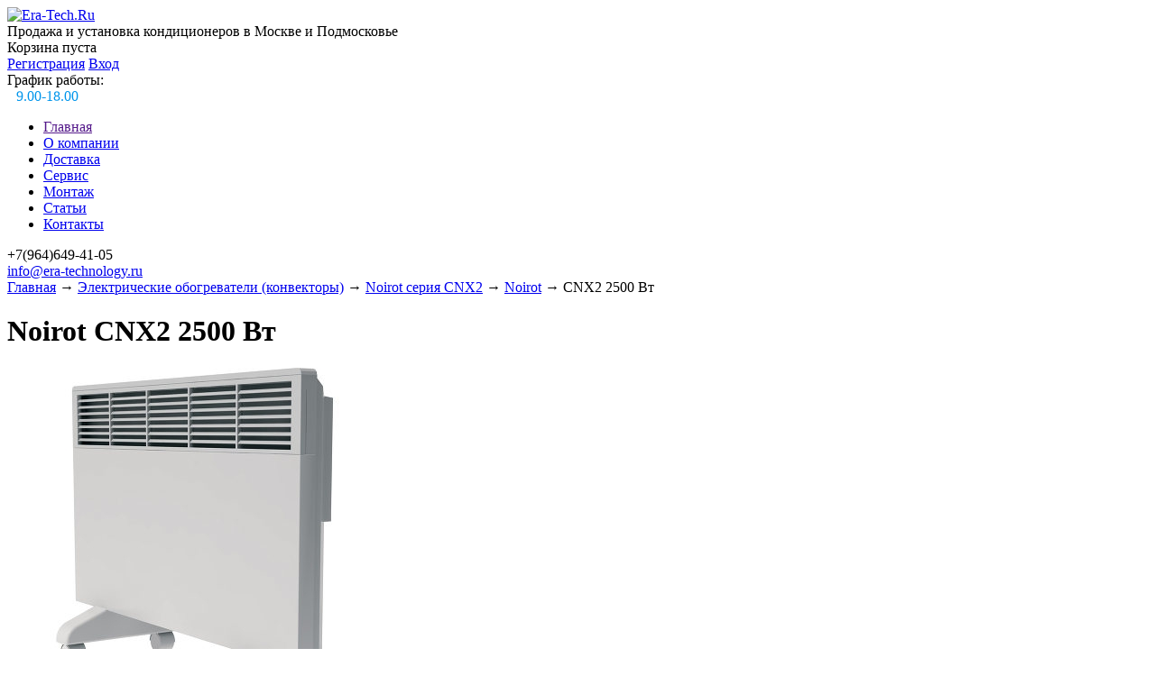

--- FILE ---
content_type: text/html; charset=UTF-8
request_url: http://www.era-tech.ru/products/cnx2_2500_vt
body_size: 8299
content:
<!DOCTYPE html>
<html>
<head><base href="http://www.era-tech.ru/">
	
	<title>CNX2 2500 Вт</title>
	
	<meta http-equiv="Content-Type" content="text/html; charset=UTF-8" />
	<meta name="description" content="Продажа и установка кондиционеров в Москве и Подмосковье. CNX2 2500 Вт. Телефон в Москве: +7(495) 649-41-05" />
	<meta name="keywords"    content="CNX2 2500 Вт, Noirot, Noirot серия CNX2" />
	<meta name="viewport" content="width=1024"/>
	
	<link href="design/era/css/style.css" rel="stylesheet" type="text/css" media="screen"/>
	<link href="design/era/images/favicon.ico" rel="icon"          type="image/x-icon"/>
	<link href="design/era/images/favicon.ico" rel="shortcut icon" type="image/x-icon"/>
	<script src="js/jquery/jquery.js"  type="text/javascript"></script>
	
		
	<script type="text/javascript" src="js/fancybox/jquery.fancybox-1.3.4.pack.js"></script>
	<link rel="stylesheet" href="js/fancybox/jquery.fancybox-1.3.4.css" type="text/css" media="screen" />
	
	<script type="text/javascript" src="js/ctrlnavigate.js"></script>           
	
	<script src="design/era/js/jquery-ui.min.js"></script>
	<script src="design/era/js/ajax_cart.js"></script>
        <script type="text/javascript" src="http://api-maps.yandex.ru/2.0/?coordorder=longlat&load=package.full&wizard=constructor&lang=ru-RU&onload=fid_95588848278652884"></script>
	<script src="design/era/js/scripts.js"></script>
	<script src="/js/baloon/js/baloon.js" type="text/javascript"></script>
	<link   href="/js/baloon/css/baloon.css" rel="stylesheet" type="text/css" /> 
	
	
	<script src="js/autocomplete/jquery.autocomplete-min.js" type="text/javascript"></script>
	<style>
	.autocomplete-w1 { position:absolute; top:0px; left:0px; margin:6px 0 0 6px; /* IE6 fix: */ _background:none; _margin:1px 0 0 0; }
	.autocomplete { border:1px solid #999; background:#FFF; cursor:default; text-align:left; overflow-x:auto;  overflow-y: auto; margin:-6px 6px 6px -6px; /* IE6 specific: */ _height:350px;  _margin:0; _overflow-x:hidden; }
	.autocomplete .selected { background:#F0F0F0; }
	.autocomplete div { padding:2px 5px; white-space:nowrap; }
	.autocomplete strong { font-weight:normal; color:#3399FF; }
	</style>

    <script>
	$(function() {
		//  Автозаполнитель поиска
		$(".input_search").autocomplete({
			serviceUrl:'ajax/search_products.php',
			minChars:1,
			noCache: false,
			onSelect:
				function(value, data){
					 $(".input_search").closest('form').submit();
				},
			fnFormatResult:
				function(value, data, currentValue){
					var reEscape = new RegExp('(' + ['/', '.', '*', '+', '?', '|', '(', ')', '[', ']', '{', '}', ''].join('|') + ')', 'g');
					var pattern = '(' + currentValue.replace(reEscape, '$1') + ')';
	  				return (data.image?"<img align=absmiddle src='"+data.image+"'> ":'') + value.replace(new RegExp(pattern, 'gi'), '<span class="bold">$1</span>');
				}
		});
	});
	</script>

<script type="text/javascript">

  var _gaq = _gaq || [];
  _gaq.push(['_setAccount', 'UA-37914867-1']);
  _gaq.push(['_setDomainName', 'era-tech.ru']);
  _gaq.push(['_trackPageview']);

  (function() {
    var ga = document.createElement('script'); ga.type = 'text/javascript'; ga.async = true;
    ga.src = ('https:' == document.location.protocol ? 'https://ssl' : 'http://www') + '.google-analytics.com/ga.js';
    var s = document.getElementsByTagName('script')[0]; s.parentNode.insertBefore(ga, s);
  })();

</script>

	
			
  <meta name='yandex-verification' content='640b6fde39d4c7a7' />		
  <meta name="google-site-verification" content="eae1ITGgonhB5XKvfCJ0ToHzrSdYIbNFiCU8vSpaYY4" />	
</head>
<body>


	<!-- Верхняя строка -->
	<div id="top_background">
	<div id="top">

        <div id="logo">
			<a href="/"><img src="design/era/images/logo.png" title="Era-Tech.Ru" alt="Era-Tech.Ru"/></a>
            <div class="header1">Продажа и установка кондиционеров в Москве и Подмосковье</div>
		</div>

		<!-- Корзина -->
		<div id="cart_informer">
			
	Корзина пуста
		</div>
		<!-- Корзина (The End)-->

		<!-- Вход пользователя -->
		<div id="account">
							<a id="register" href="user/register">Регистрация</a>
				<a id="login" href="user/login">Вход</a>
					</div>
		<!-- Вход пользователя (The End)-->

		<div class="schedule">
			График работы:<br/>
			<span style="padding-left:10px; color:#0095eb;"> 9.00-18.00</span>
		</div>
	</div>
	</div>
	<!-- Верхняя строка (The End)-->
	
	
	<!-- Шапка -->
	<div id="header">
    	<!-- Меню -->
		<ul id="menu">
											<li >
					<a data-page="1" href="">Главная</a>
				</li>
															<li >
					<a data-page="11" href="about">О компании</a>
				</li>
															<li >
					<a data-page="3" href="delivery">Доставка</a>
				</li>
																						<li >
					<a data-page="8" href="servis">Сервис</a>
				</li>
																						<li >
					<a data-page="9" href="montazh">Монтаж </a>
				</li>
															<li >
					<a data-page="4" href="articles">Статьи</a>
				</li>
																						<li >
					<a data-page="6" href="contacts">Контакты</a>
				</li>
																																																																																																																																														</ul>
		<!-- Меню (The End) -->

		<div id="contact">
		    <span id="phone">+7(964)649-41-05 <br /></span>
			<!--<div id="address">г. Москва, ул. г. Москва, ул. Сергея Макеева, дом 4, этаж 1, помещ. III, комн. 1</div>-->
			<div class="email"><a href="mailto:info@era-technology.ru">info@era-technology.ru</a></div>
		</div>
	</div>
	<!-- Шапка (The End)-->


	<!-- Вся страница --> 
	<div id="main">
	
		<!-- Основная часть --> 
		<div id="content">
			
<!-- Хлебные крошки /-->
<div id="path">
	<a href="./">Главная</a>
		→ <a href="catalog/elektricheskie_obogrevateli_konvektory">Электрические обогреватели (конвекторы)</a>
		→ <a href="catalog/noirot_seriya_cnx2">Noirot серия CNX2</a>
			→ <a href="catalog/noirot_seriya_cnx2/noirot">Noirot</a>
		→  CNX2 2500 Вт                
</div>
<!-- Хлебные крошки #End /-->

<h1 data-product="1402">Noirot CNX2 2500 Вт</h1>

<div class="product">

	<!-- Большое фото -->
		<div class="image">
		<a href="http://www.era-tech.ru/files/products/Konvektor-NOIROT-CNX-2-2500_STQ0ODY1VGk.800x600w.jpg?c66a2dc1b0fe837bdd95f0fd1b5065ff" class="zoom" data-rel="group"><img src="http://www.era-tech.ru/files/products/Konvektor-NOIROT-CNX-2-2500_STQ0ODY1VGk.670x.jpg?d6fbd326f27c625eddd494e1dc57f86e" alt="" /></a>
	</div>
		<!-- Большое фото (The End)-->



	<!-- Дополнительные фото продукта -->
		<div class="images">
					<a href="http://www.era-tech.ru/files/products/cnx.800x600w.jpg?46f1c8953ce08e968fdf88c5067d4786" class="zoom" data-rel="group"><img src="http://www.era-tech.ru/files/products/cnx.95x95.jpg?6fb224947cd28b62600c1220dd92bcf9" alt="CNX2 2500 Вт" /></a>
			</div>
		<!-- Дополнительные фото продукта (The End)-->
  
	
		<!-- Характеристики товара -->
	<h2>Характеристики</h2>
	<ul class="features">
    		<li>
		<label>Обслуживаемая площадь м2</label>
		<span>20-25 м2</span>
	</li>
		<li>
		<label>Фаза</label>
		<span>однофазный</span>
	</li>
		<li>
		<label> Габариты ШхВхГ мм</label>
		<span> 440х900х80</span>
	</li>
		<li>
		<label> Вес прибора кг</label>
		<span>6.6</span>
	</li>
		<li>
		<label>Гарантия</label>
		<span>6 года.</span>
	</li>
		</ul>
	<!-- Характеристики товара (The End)-->
	
    <div style="overflow: hidden; margin-bottom: 20px;">
    		<!-- Выбор варианта товара -->
		<form class="variants" action="/cart">
			<table>
						<tr class="variant">
				<td>
					<input id="product_1718" name="variant" value="1718" type="radio" class="variant_radiobutton" checked style="display:none;"/>
				</td>
				<td>
									</td>
				<td>
										<span class="price">14 550,00 <span class="currency">руб</span></span>
				</td>
			</tr>
						</table>
			<input type="submit" class="button" value="в корзину" data-result-text="добавлено"/>
		</form>
		<!-- Выбор варианта товара (The End) -->
		    </div>

        	<!-- Описание товара -->
	<div class="description">

		<p><span style="font-weight:bold"></span><br />Серия CNX-2 представлена электрическими обогревателями конвекционного типа мощностью от 0,5 кВт до 2.5 кВт, оснащенными&nbsp;&nbsp;&nbsp;&nbsp;&nbsp;&nbsp;&nbsp;&nbsp;&nbsp;&nbsp;&nbsp;&nbsp;&nbsp;&nbsp;&nbsp;&nbsp;&nbsp;&nbsp;&nbsp;&nbsp;&nbsp;&nbsp;&nbsp;&nbsp;&nbsp;&nbsp;&nbsp;&nbsp;&nbsp;&nbsp;&nbsp; механическим термостатом и поддерживающими комфортный микроклимат при минимальном потреблении электроэнергии (на 25% &nbsp; &nbsp; &nbsp; &nbsp; &nbsp; &nbsp; &nbsp; &nbsp; &nbsp; &nbsp; &nbsp; &nbsp; &nbsp; &nbsp; &nbsp; &nbsp; &nbsp; &nbsp; &nbsp;&nbsp; меньше по сравнению с масляными радиаторами). Обогреватели серии CNX-2 легко и быстро монтируются на стену или&nbsp;&nbsp;&nbsp;&nbsp;&nbsp;&nbsp;&nbsp;&nbsp;&nbsp;&nbsp;&nbsp;&nbsp;&nbsp;&nbsp;&nbsp;&nbsp;&nbsp;&nbsp;&nbsp;&nbsp;&nbsp;&nbsp;&nbsp;&nbsp;&nbsp;&nbsp;&nbsp;&nbsp;&nbsp;&nbsp;&nbsp;&nbsp;&nbsp;&nbsp;&nbsp;&nbsp;&nbsp;&nbsp;&nbsp;&nbsp;&nbsp;&nbsp;&nbsp;&nbsp;&nbsp; устанавливаются на специальные ножки (дополнительная опция).<br /><br />Основу обогревателей составляет цельнолитой монометаллический нагревательный элемент RX-Silence PLUS, обеспечивающий&nbsp;&nbsp;&nbsp;&nbsp;&nbsp;&nbsp;&nbsp;&nbsp;&nbsp;&nbsp;&nbsp;&nbsp;&nbsp;&nbsp;&nbsp;&nbsp;&nbsp;&nbsp;&nbsp;&nbsp;&nbsp;&nbsp;&nbsp;&nbsp;&nbsp;&nbsp;&nbsp;&nbsp;&nbsp;&nbsp;&nbsp;&nbsp;&nbsp;&nbsp;&nbsp;&nbsp;&nbsp;&nbsp; быстрый нагрев до требуемой температуры, абсолютно бесшумную работу, максимально высокий КПД (около 99%) и сохранение&nbsp;&nbsp;&nbsp;&nbsp;&nbsp;&nbsp;&nbsp;&nbsp;&nbsp;&nbsp;&nbsp;&nbsp;&nbsp;&nbsp;&nbsp;&nbsp;&nbsp;&nbsp;&nbsp;&nbsp;&nbsp;&nbsp;&nbsp;&nbsp;&nbsp;&nbsp;&nbsp;&nbsp;&nbsp;&nbsp;&nbsp;&nbsp;&nbsp;&nbsp;&nbsp;&nbsp;&nbsp; естественной влажности воздуха в отапливаемом помещении. Нагревательный элемент RX-Silence PLUS прозрачен по вертикали&nbsp;&nbsp;&nbsp;&nbsp;&nbsp;&nbsp;&nbsp;&nbsp;&nbsp;&nbsp;&nbsp;&nbsp;&nbsp;&nbsp;&nbsp;&nbsp;&nbsp;&nbsp;&nbsp;&nbsp;&nbsp;&nbsp;&nbsp;&nbsp;&nbsp;&nbsp;&nbsp;&nbsp;&nbsp;&nbsp;&nbsp;&nbsp;&nbsp;&nbsp;&nbsp;&nbsp;&nbsp;&nbsp;&nbsp;&nbsp;&nbsp;&nbsp;&nbsp;&nbsp;&nbsp;&nbsp;&nbsp; и имеет форму диффузора, что препятствует оседанию и сгоранию пыли на поверхности элемента и способствует активному&nbsp;&nbsp;&nbsp;&nbsp;&nbsp;&nbsp;&nbsp;&nbsp;&nbsp;&nbsp;&nbsp;&nbsp;&nbsp;&nbsp;&nbsp;&nbsp;&nbsp;&nbsp;&nbsp;&nbsp;&nbsp;&nbsp;&nbsp;&nbsp;&nbsp;&nbsp;&nbsp;&nbsp;&nbsp;&nbsp;&nbsp;&nbsp;&nbsp;&nbsp;&nbsp;&nbsp;&nbsp;&nbsp;&nbsp; движению потока воздуха.<br /><br />Серия CNX-2 выполнена в современном дизайне. Специальное миметическое покрытие &laquo;Хамелеон&raquo; позволяет прибору принимать&nbsp;&nbsp;&nbsp;&nbsp;&nbsp;&nbsp;&nbsp;&nbsp;&nbsp;&nbsp;&nbsp;&nbsp;&nbsp;&nbsp;&nbsp;&nbsp;&nbsp;&nbsp;&nbsp;&nbsp;&nbsp;&nbsp;&nbsp;&nbsp;&nbsp;&nbsp;&nbsp;&nbsp;&nbsp;&nbsp;&nbsp;&nbsp;&nbsp;&nbsp;&nbsp; преобладающий в помещении цвет. Высокое качество технологии идеально дополняет элегантно сдержанная форма.<br /><br /><span style="font-weight:bold"></span><br />Конструктивные особенности конвекторов серии CNX-2 исключают возникновение посторонних шумов при нагреве и остывании &nbsp; &nbsp; &nbsp; &nbsp; &nbsp; &nbsp; &nbsp; &nbsp; &nbsp; &nbsp; &nbsp; &nbsp; &nbsp; &nbsp; &nbsp; &nbsp; &nbsp; &nbsp; &nbsp; &nbsp; &nbsp; &nbsp; &nbsp;&nbsp; электрических обогревателей и гарантируют полную безопасность в эксплуатации (отсутствие острых углов, нагрев поверхности &nbsp; &nbsp; &nbsp; &nbsp; &nbsp; &nbsp; &nbsp; &nbsp; &nbsp; &nbsp; &nbsp; &nbsp; &nbsp; &nbsp; &nbsp; &nbsp; &nbsp; &nbsp; &nbsp; &nbsp; &nbsp; &nbsp; не выше 60&deg;С).<br /><br /><span style="font-weight:bold"></span><br />Автоматика выдерживает перепады напряжения от 150 В до 242 В, что наиболее актуально при частых &laquo;скачках&raquo; напряжения. &nbsp; &nbsp; &nbsp; &nbsp; &nbsp; &nbsp; &nbsp; &nbsp; &nbsp; &nbsp; &nbsp; &nbsp; &nbsp; &nbsp; &nbsp; &nbsp; &nbsp; &nbsp; &nbsp; &nbsp; &nbsp; &nbsp; &nbsp; &nbsp;&nbsp; На случай возможных перебоев с электропитанием в обогревателях предусмотрена функция авторестарта, восстанавливающая&nbsp;&nbsp;&nbsp;&nbsp;&nbsp;&nbsp;&nbsp;&nbsp;&nbsp;&nbsp;&nbsp;&nbsp;&nbsp;&nbsp;&nbsp;&nbsp;&nbsp;&nbsp;&nbsp;&nbsp;&nbsp;&nbsp;&nbsp;&nbsp;&nbsp;&nbsp;&nbsp;&nbsp;&nbsp;&nbsp;&nbsp;&nbsp;&nbsp;&nbsp;&nbsp;&nbsp;&nbsp;&nbsp;&nbsp;&nbsp;&nbsp;&nbsp;&nbsp;&nbsp;&nbsp;&nbsp;&nbsp; работу прибора в прежнем режиме.<br /><br />Все модели серии CNX-2 снабжены электрической вилкой. Обогреватели имеют II класс электрозащиты, не требуют специального &nbsp; &nbsp; &nbsp; &nbsp; &nbsp; &nbsp; &nbsp; &nbsp; &nbsp; &nbsp; &nbsp; &nbsp; &nbsp; &nbsp; &nbsp; подключения к электросети и не нуждаются в заземлении, что позволяет оставлять их включенными 24 часа в сутки. При точном&nbsp;&nbsp;&nbsp;&nbsp;&nbsp;&nbsp;&nbsp;&nbsp;&nbsp;&nbsp;&nbsp;&nbsp;&nbsp;&nbsp;&nbsp;&nbsp;&nbsp;&nbsp;&nbsp;&nbsp;&nbsp;&nbsp;&nbsp;&nbsp;&nbsp;&nbsp;&nbsp;&nbsp; соблюдении правил эксплуатации исключена любая возможность воспламенения. Все модели серии CNX-2 выполнены в&nbsp;&nbsp;&nbsp;&nbsp;&nbsp;&nbsp;&nbsp;&nbsp;&nbsp;&nbsp;&nbsp;&nbsp;&nbsp;&nbsp;&nbsp;&nbsp;&nbsp;&nbsp;&nbsp;&nbsp;&nbsp;&nbsp;&nbsp;&nbsp;&nbsp;&nbsp;&nbsp;&nbsp;&nbsp;&nbsp;&nbsp;&nbsp; брызгозащищенном исполнении (IP 24) и могут применяться даже во влажных помещениях.<br /><br /><span style="font-weight:bold"></span><br />Встроенный блок управления электрических обогревателей включает в себя механический термостат и переключатель режимов:<br /><br />&nbsp;&nbsp;&nbsp; &laquo;комфортный режим&raquo;<br />&nbsp;&nbsp;&nbsp; &laquo;режим остановки&raquo;<br /><br />Механический термостат обеспечивает поддержание температуры в помещении с точностью до 1&deg;С.<br /><br /><span style="font-weight:bold"></span><br />Электрические обогреватели (конвекторы) применяются в качестве основного и дополнительного отопления загородных домов, &nbsp; &nbsp; &nbsp; &nbsp; &nbsp; &nbsp; &nbsp; &nbsp; &nbsp; &nbsp; &nbsp; &nbsp; &nbsp; &nbsp; &nbsp; &nbsp; &nbsp; &nbsp; городских квартир, застекленных балконов, зимних садов и т. д., а также в павильонах, торговых палатках и других местах, где&nbsp;&nbsp;&nbsp;&nbsp;&nbsp;&nbsp;&nbsp;&nbsp;&nbsp;&nbsp;&nbsp;&nbsp;&nbsp;&nbsp;&nbsp;&nbsp;&nbsp;&nbsp;&nbsp;&nbsp;&nbsp;&nbsp;&nbsp;&nbsp;&nbsp;&nbsp;&nbsp;&nbsp;&nbsp;&nbsp;&nbsp;&nbsp;&nbsp;&nbsp;&nbsp;&nbsp; электрическое отопление является единственно возможным.</p>



	</div>
	<!-- Описание товара (The End)-->

	<!-- Соседние товары /-->
	<div id="back_forward">
							<a class="next_page_link" href="products/cnx2_2000_vt">CNX2 2000 Вт</a>&nbsp;→
			</div>
	
</div>
<!-- Описание товара (The End)-->

<!-- Комментарии -->
<div id="comments">

	<h2>Комментарии</h2>
	
		<p>
		Пока нет комментариев
	</p>
		
	<!--Форма отправления комментария-->	
	<form class="comment_form" method="post">
		<h2>Написать комментарий</h2>
				<textarea class="comment_textarea" id="comment_text" name="text" data-format=".+" data-notice="Введите комментарий"></textarea><br />
		<div>
		<label for="comment_name">Имя</label>
		<input class="input_name" type="text" id="comment_name" name="name" value="" data-format=".+" data-notice="Введите имя"/><br />

		<input class="button" type="submit" name="comment" value="Отправить" />
		
		<label for="comment_captcha">Число</label>
		<div class="captcha"><img src="captcha/image.php?3100" alt='captcha'/></div> 
		<input class="input_captcha" id="comment_captcha" type="text" name="captcha_code" value="" data-format="\d\d\d\d" data-notice="Введите капчу"/>
		
		</div>
	</form>
	<!--Форма отправления комментария (The End)-->
	
</div>
<!-- Комментарии (The End) -->


<script>
$(function() {
	// Раскраска строк характеристик
	$(".features li:even").addClass('even');

	// Зум картинок
	$("a.zoom").fancybox({ 'hideOnContentClick' : true });
});
</script>


		</div>
		<!-- Основная часть (The End) --> 

		<div id="left">

			<!-- Поиск-->
			<div id="search">
				<form action="products">
					<input class="input_search" type="text" name="keyword" value="" placeholder="Поиск товара"/>
					<input class="button_search" value="" type="submit" />
				</form>
			</div>
			<!-- Поиск (The End)-->

			
			<!-- Меню каталога -->
			<div id="catalog_menu">
					
			
									<ul>
																			<li>
						<a  href="catalog/nastennye_splitsistemy" data-category="142">Настенные сплит-системы</a>
                        					</li>
																<li>
						<a  href="catalog/kassetnye_splitsistemy" data-category="165">Кассетные сплит-системы</a>
                        					</li>
																<li>
						<a  href="catalog/napolnye_splitsistemy" data-category="159">Напольные сплит-системы</a>
                        					</li>
																							<li>
						<a  href="catalog/kanalnaya_splitsistema" data-category="162">Канальная сплит-система</a>
                        					</li>
																<li>
						<a  href="catalog/multi_splitsistemy" data-category="178">Мульти сплит-системы</a>
                        					</li>
																<li>
						<a  href="catalog/polupromyshlennye_sistemy_" data-category="179">Полупромышленные системы </a>
                        					</li>
																														<li>
						<a  href="catalog/elektricheskie_obogrevateli_konvektory" data-category="198">Электрические обогреватели (конвекторы)</a>
                        					</li>
																							<li>
						<a  href="catalog/ochistiteli" data-category="222">Очистители воздуха</a>
                        					</li>
																								</ul>
			
			</div>
			<!-- Меню каталога (The End)-->		
	

			<!-- Все бренды -->
			
			
						<div id="all_brands">
				<div class="header2">Все бренды:</div>
														<a href="brands/electrolux"><img width="220" height="60" style="border:1px solid #cacaca" src="files/brands/Electrolux.jpg" alt="Electrolux"></a>
																			<a href="brands/fresh_air"><img width="220" height="60" style="border:1px solid #cacaca" src="files/brands/fresh-air-L.png" alt="Fresh Air"></a>
																			<a href="brands/gree"><img width="220" height="60" style="border:1px solid #cacaca" src="files/brands/logo_gree.png" alt="Gree"></a>
																			<a href="brands/mirkon_energy_">Mirkon Energy </a>
																			<a href="brands/mitsubishi_electric"><img width="220" height="60" style="border:1px solid #cacaca" src="files/brands/logo.jpg" alt="Mitsubishi Electric"></a>
																			<a href="brands/mitsubishi_electric_mr_slim"><img width="220" height="60" style="border:1px solid #cacaca" src="files/brands/img_39_1.jpg" alt="Mitsubishi Electric Mr. Slim"></a>
																			<a href="brands/mitsubishi_heavy">Mitsubishi Heavy</a>
																			<a href="brands/noirot"><img width="220" height="60" style="border:1px solid #cacaca" src="files/brands/Noirot - копия.png" alt="Noirot"></a>
												</div>
						<!-- Все бренды (The End)-->

			<!--block-areas-->
			<div class="header2">Районы</div>
			<div id="block-areas">
			  <ul>
			    <li><a href="/montazh/odincovo">Одинцово</a></li>
			    <li><a href="/montazh/krasnogorsk">Красногорск</a></li>
			    <li><a href="/montazh/troick">Троицк</a></li>
			    <li><a href="/montazh/ruza">Руза</a></li>
			    <li><a href="/montazh/aprelevka">Апрелевка</a></li>
			    <li><a href="/montazh/kubinka">Кубинка</a></li>
			    <li><a href="/montazh/istra">Истра</a></li>
			    <li><a href="/montazh/dedovsk">Дедовск</a></li>
			    <li><a href="/montazh/bolshye-vyazemy">Большие Вяземы</a></li>
			    <li><a href="/montazh/barviha">Барвиха</a></li>
			    <li><a href="/montazh/gorki-2">Горки 2</a></li>
			    <li><a href="/montazh/nikolina-gora">Николина гора</a></li>
			    <li><a href="/montazh/rublevo">Рублево</a></li>
			    <li><a href="/montazh/golicino">Голицыно</a></li>
			    <li><a href="/montazh/krasnoznamensk">Карснознаменск</a></li>
			    <li><a href="/montazh/lesnoi-gorodok">Лесной городок</a></li>
			    <li><a href="/montazh/moskovskoe">Московский</a></li>
			    <li><a href="/montazh/gorki-9-10">Горки 9-10</a></li>
			  </ul>
			</div>
				
			<!-- Выбор валюты -->
						<!-- Выбор валюты (The End) -->	

			
			<!-- Просмотренные товары -->
			
						<!-- Просмотренные товары (The End)-->
			
			
			<!-- Меню блога -->
			
						<div id="blog_menu">
				<div class="header2">Статьи</div>
								<ul>
					<li data-post="11"> <a href="articles/novye_modeli_bytovoj_serii_m_delyuks_sistem_konditsionirovaniya_vozduha_mitsubishi_electric">Новые модели бытовой серии М «Делюкс» систем кондиционирования воздуха Mitsubishi Electric</a></li>
				</ul>
								<ul>
					<li data-post="10"> <a href="articles/vidy_i_tipy_konditsionerov_rac_pac_unitary">Виды и типы кондиционеров: RAC, PAC, Unitary</a></li>
				</ul>
								<ul>
					<li data-post="9"> <a href="articles/podbor_konditsionera_kakoj_luchshe_vybrat_">Подбор кондиционера: какой лучше выбрать </a></li>
				</ul>
								<ul>
					<li data-post="8"> <a href="articles/ustroystvo-kondicionera">Устройство кондиционера</a></li>
				</ul>
								<ul>
					<li data-post="7"> <a href="articles/ustanovka_konditsionerov">Установка кондиционеров</a></li>
				</ul>
							</div>
						<!-- Просмотренные товары -->
			
		</div>			

	</div>
	<!-- Вся страница (The End)--> 
	
	<!-- Футер -->
	<div id="footer">
<table border=0 width="100%">
<tr>
<td width="80%" style="text-align:left;">
© 2006 «Era-Technology»<br/>
г. Москва, ул. Сергея Макеева, дом 4, этаж 1, помещ. III, комн. 1<br/>
+7(964)649-41-05


</td>
<td>
<a href="/karta_sajta">Карта сайта</a><br /><br />
	 <!--LiveInternet counter--><script type="text/javascript"><!--
document.write("<a href='http://www.liveinternet.ru/click' "+
"target=_blank><img src='//counter.yadro.ru/hit?t14.1;r"+
escape(document.referrer)+((typeof(screen)=="undefined")?"":
";s"+screen.width+"*"+screen.height+"*"+(screen.colorDepth?
screen.colorDepth:screen.pixelDepth))+";u"+escape(document.URL)+
";"+Math.random()+
"' alt='' title='LiveInternet: показано число просмотров за 24"+
" часа, посетителей за 24 часа и за сегодня' "+
"border='0' width='88' height='31'></a>")
//--></script><!--/LiveInternet-->
</td>
</tr>
<table>

	</div>
	<!-- Футер (The End)--> 
	

<!-- Yandex.Metrika counter -->
<script type="text/javascript">
(function (d, w, c) {
    (w[c] = w[c] || []).push(function() {
        try {
            w.yaCounter19595395 = new Ya.Metrika({id:19595395,
                    webvisor:true,
                    clickmap:true,
                    trackLinks:true,
                    accurateTrackBounce:true});
        } catch(e) { }
    });

    var n = d.getElementsByTagName("script")[0],
        s = d.createElement("script"),
        f = function () { n.parentNode.insertBefore(s, n); };
    s.type = "text/javascript";
    s.async = true;
    s.src = (d.location.protocol == "https:" ? "https:" : "http:") + "//mc.yandex.ru/metrika/watch.js";

    if (w.opera == "[object Opera]") {
        d.addEventListener("DOMContentLoaded", f, false);
    } else { f(); }
})(document, window, "yandex_metrika_callbacks");
</script>
<noscript><div><img src="//mc.yandex.ru/watch/19595395" style="position:absolute; left:-9999px;" alt="" /></div></noscript>
<!-- /Yandex.Metrika counter -->


</body>
</html><!--
memory peak usage: 2010320 bytes
page generation time: 0.025959968566895 seconds
-->